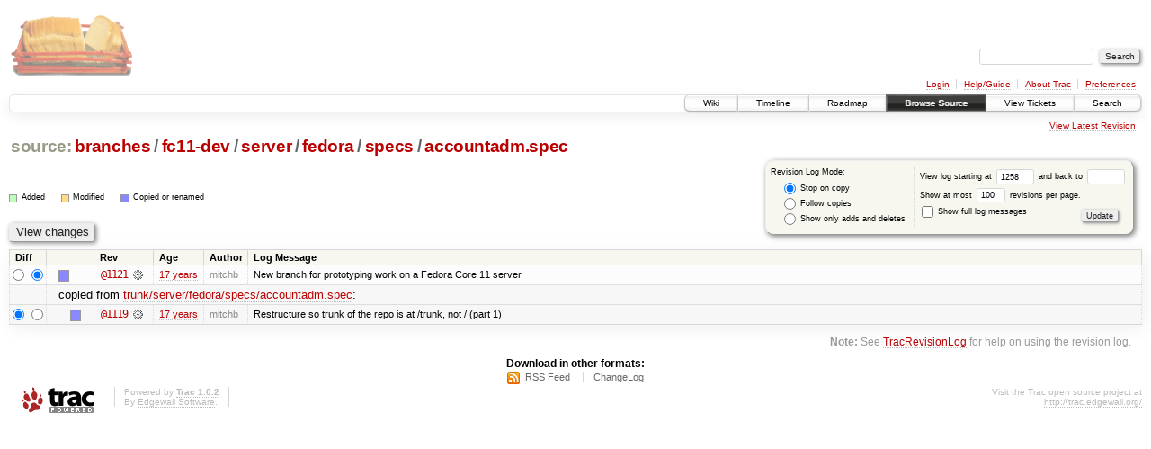

--- FILE ---
content_type: text/html;charset=utf-8
request_url: https://scripts.mit.edu/trac/log/branches/fc11-dev/server/fedora/specs/accountadm.spec?rev=1258
body_size: 12590
content:
<!DOCTYPE html PUBLIC "-//W3C//DTD XHTML 1.0 Strict//EN" "http://www.w3.org/TR/xhtml1/DTD/xhtml1-strict.dtd">
<html xmlns="http://www.w3.org/1999/xhtml">
  
  


  <head>
    <title>
      branches/fc11-dev/server/fedora/specs/accountadm.spec (log) – scripts.mit.edu
    </title>
      <meta http-equiv="Content-Type" content="text/html; charset=UTF-8" />
      <meta http-equiv="X-UA-Compatible" content="IE=edge" />
    <!--[if IE]><script type="text/javascript">
      if (/^#__msie303:/.test(window.location.hash))
        window.location.replace(window.location.hash.replace(/^#__msie303:/, '#'));
    </script><![endif]-->
        <link rel="search" href="/trac/search" />
        <link rel="help" href="/trac/wiki/TracGuide" />
        <link rel="alternate" href="/trac/log/branches/fc11-dev/server/fedora/specs/accountadm.spec?format=rss&amp;rev=1258&amp;limit=100&amp;mode=stop_on_copy" type="application/rss+xml" class="rss" title="RSS Feed" /><link rel="alternate" href="/trac/log/branches/fc11-dev/server/fedora/specs/accountadm.spec?format=changelog&amp;rev=1258&amp;limit=100&amp;mode=stop_on_copy" type="text/plain" title="ChangeLog" />
        <link rel="up" href="/trac/browser/branches/fc11-dev/server/fedora/specs?rev=1258" title="Parent directory" />
        <link rel="start" href="/trac/wiki" />
        <link rel="stylesheet" href="/trac/chrome/common/css/trac.css" type="text/css" /><link rel="stylesheet" href="/trac/chrome/common/css/diff.css" type="text/css" /><link rel="stylesheet" href="/trac/chrome/common/css/browser.css" type="text/css" />
        <link rel="shortcut icon" href="/trac/chrome/common/trac.ico" type="image/x-icon" />
        <link rel="icon" href="/trac/chrome/common/trac.ico" type="image/x-icon" />
      <link type="application/opensearchdescription+xml" rel="search" href="/trac/search/opensearch" title="Search scripts.mit.edu" />
      <script type="text/javascript" charset="utf-8" src="/trac/chrome/common/js/jquery.js"></script>
      <script type="text/javascript" charset="utf-8" src="/trac/chrome/common/js/babel.js"></script>
      <script type="text/javascript" charset="utf-8" src="/trac/chrome/common/js/trac.js"></script>
      <script type="text/javascript" charset="utf-8" src="/trac/chrome/common/js/search.js"></script>
    <script type="text/javascript">
      jQuery(document).ready(function($) {
        $(".trac-autofocus").focus();
        $(".trac-target-new").attr("target", "_blank");
        setTimeout(function() { $(".trac-scroll").scrollToTop() }, 1);
        $(".trac-disable-on-submit").disableOnSubmit();
      });
    </script>
  </head>
  <body>
    <div id="banner">
      <div id="header">
        <a id="logo" href="http://scripts.mit.edu/trac/"><img src="/trac/chrome/site/scripts.png" alt="" /></a>
      </div>
      <form id="search" action="/trac/search" method="get">
        <div>
          <label for="proj-search">Search:</label>
          <input type="text" id="proj-search" name="q" size="18" value="" />
          <input type="submit" value="Search" />
        </div>
      </form>
      <div id="metanav" class="nav">
    <ul>
      <li class="first"><a href="/trac/login">Login</a></li><li><a href="/trac/wiki/TracGuide">Help/Guide</a></li><li><a href="/trac/about">About Trac</a></li><li class="last"><a href="/trac/prefs">Preferences</a></li>
    </ul>
  </div>
    </div>
    <div id="mainnav" class="nav">
    <ul>
      <li class="first"><a href="/trac/wiki">Wiki</a></li><li><a href="/trac/timeline">Timeline</a></li><li><a href="/trac/roadmap">Roadmap</a></li><li class="active"><a href="/trac/browser">Browse Source</a></li><li><a href="/trac/query">View Tickets</a></li><li class="last"><a href="/trac/search">Search</a></li>
    </ul>
  </div>
    <div id="main">
      <div id="ctxtnav" class="nav">
        <h2>Context Navigation</h2>
        <ul>
          <li class="last first"><a href="/trac/browser/branches/fc11-dev/server/fedora/specs/accountadm.spec">View Latest Revision</a></li>
        </ul>
        <hr />
      </div>
    <div id="content" class="log">
      <h1>
<a class="pathentry first" href="/trac/browser?rev=1258" title="Go to repository root">source:</a>
<a class="pathentry" href="/trac/browser/branches?rev=1258" title="View branches">branches</a><span class="pathentry sep">/</span><a class="pathentry" href="/trac/browser/branches/fc11-dev?rev=1258" title="View fc11-dev">fc11-dev</a><span class="pathentry sep">/</span><a class="pathentry" href="/trac/browser/branches/fc11-dev/server?rev=1258" title="View server">server</a><span class="pathentry sep">/</span><a class="pathentry" href="/trac/browser/branches/fc11-dev/server/fedora?rev=1258" title="View fedora">fedora</a><span class="pathentry sep">/</span><a class="pathentry" href="/trac/browser/branches/fc11-dev/server/fedora/specs?rev=1258" title="View specs">specs</a><span class="pathentry sep">/</span><a class="pathentry" href="/trac/browser/branches/fc11-dev/server/fedora/specs/accountadm.spec?rev=1258" title="View accountadm.spec">accountadm.spec</a>
<br style="clear: both" />
</h1>
      <form id="prefs" action="" method="get">
        <div>
          <input type="hidden" name="action" value="stop_on_copy" />
          <div class="choice">
            <fieldset>
              <legend>Revision Log Mode:</legend>
              <label>
                <input type="radio" id="stop_on_copy" name="mode" value="stop_on_copy" checked="checked" />
                Stop on copy
              </label>
              <label>
                <input type="radio" id="follow_copy" name="mode" value="follow_copy" />
                Follow copies
              </label>
              <label>
                <input type="radio" id="path_history" name="mode" value="path_history" />
                Show only adds and deletes
              </label>
            </fieldset>
          </div>
          <label>
              View log starting at
              <input type="text" id="rev" name="rev" value="1258" size="5" />
            </label>
            <label>
              and back to
              <input type="text" id="stop_rev" name="stop_rev" size="5" />
            </label><br />
          <label>
              Show at most
              <input type="text" id="limit" name="limit" value="100" size="3" maxlength="3" />
              revisions per page.
            </label><br />
          <label>
            <input type="checkbox" id="verbose" name="verbose" />
            Show full log messages
          </label>
        </div>
        <div class="buttons">
          <input type="submit" value="Update" />
        </div>
      </form>
      <div class="diff">
        <div class="legend" id="file-legend">
          <h3>Legend:</h3>
          <dl>
            <dt class="add"></dt><dd>Added</dd>
            <dt class="mod"></dt><dd>Modified</dd>
            <dt class="cp"></dt><dd>Copied or renamed</dd>
          </dl>
        </div>
      </div>
      <form class="printableform" action="/trac/changeset" method="get">
        <div class="buttons">
          <input type="hidden" name="reponame" />
          <input type="submit" value="View changes" title="Diff from Old Revision to New Revision (as selected in the Diff column)" />
        </div>
        <table class="listing chglist">
          <thead>
            <tr>
              <th class="diff" title="Old / New">Diff</th>
              <th class="change"></th>
              <th class="rev">Rev</th>
              <th class="age">Age</th>
              <th class="author">Author</th>
              <th class="summary">Log Message</th>
            </tr>
          </thead>
          <tbody>
                <tr class="even">
                  <td class="diff">
                    <input type="radio" name="old" value="1121@branches/fc11-dev/server/fedora/specs/accountadm.spec" title="From [1121]" />
                    <input type="radio" name="new" value="1121@branches/fc11-dev/server/fedora/specs/accountadm.spec" checked="checked" title="To [1121]" />
                  </td>
                    <td class="change" style="padding-left: 1em">
                      <a href="/trac/log/branches/fc11-dev/server/fedora/specs/accountadm.spec?rev=1121" title="View log starting at this revision">
                        <span class="copy"></span>
                        <span class="comment">(copy)</span>
                      </a>
                    </td>
                    <td class="rev">
                      <a href="/trac/browser/branches/fc11-dev/server/fedora/specs/accountadm.spec?rev=1121" title="Browse at revision 1121">
                        @1121</a>
                        <a class="chgset" href="/trac/changeset/1121/branches/fc11-dev/server/fedora/specs/accountadm.spec" title="View changeset [1121] restricted to branches/fc11-dev/server/fedora/specs/accountadm.spec"> </a>
                    </td>
                    <td class="age"><a class="timeline" href="/trac/timeline?from=2009-05-10T16%3A44%3A48-04%3A00&amp;precision=second" title="See timeline at May 10, 2009, 4:44:48 PM">17 years</a></td>
                    <td class="author">mitchb</td>
                    <td class="summary">
                      New branch for prototyping work on a Fedora Core 11 server
                    </td>
                </tr>
                <tr class="odd">
                  <td></td>
                  <td class="copyfrom_path" colspan="6" style="padding-left: 1em">
                    copied from <a href="/trac/browser/trunk/server/fedora/specs/accountadm.spec?rev=1119">trunk/server/fedora/specs/accountadm.spec</a>:
                  </td>
                </tr>
                <tr class="odd">
                  <td class="diff">
                    <input type="radio" name="old" value="1119@trunk/server/fedora/specs/accountadm.spec" checked="checked" title="From [1119]" />
                    <input type="radio" name="new" value="1119@trunk/server/fedora/specs/accountadm.spec" title="To [1119]" />
                  </td>
                    <td class="change" style="padding-left: 2em">
                      <a href="/trac/log/trunk/server/fedora/specs/accountadm.spec?rev=1119" title="View log starting at this revision">
                        <span class="copy"></span>
                        <span class="comment">(copy)</span>
                      </a>
                    </td>
                    <td class="rev">
                      <a href="/trac/browser/trunk/server/fedora/specs/accountadm.spec?rev=1119" title="Browse at revision 1119">
                        @1119</a>
                        <a class="chgset" href="/trac/changeset/1119/trunk/server/fedora/specs/accountadm.spec" title="View changeset [1119] restricted to trunk/server/fedora/specs/accountadm.spec"> </a>
                    </td>
                    <td class="age"><a class="timeline" href="/trac/timeline?from=2009-05-10T14%3A27%3A18-04%3A00&amp;precision=second" title="See timeline at May 10, 2009, 2:27:18 PM">17 years</a></td>
                    <td class="author">mitchb</td>
                    <td class="summary">
                      Restructure so trunk of the repo is at /trunk, not / (part 1)
                    </td>
                </tr>
          </tbody>
        </table>
      </form>
      <div id="help"><strong>Note:</strong> See <a href="/trac/wiki/TracRevisionLog">TracRevisionLog</a>
        for help on using the revision log.</div>
    </div>
    <div id="altlinks">
      <h3>Download in other formats:</h3>
      <ul>
        <li class="first">
          <a rel="nofollow" href="/trac/log/branches/fc11-dev/server/fedora/specs/accountadm.spec?format=rss&amp;rev=1258&amp;limit=100&amp;mode=stop_on_copy" class="rss">RSS Feed</a>
        </li><li class="last">
          <a rel="nofollow" href="/trac/log/branches/fc11-dev/server/fedora/specs/accountadm.spec?format=changelog&amp;rev=1258&amp;limit=100&amp;mode=stop_on_copy">ChangeLog</a>
        </li>
      </ul>
    </div>
    </div>
    <div id="footer" lang="en" xml:lang="en"><hr />
      <a id="tracpowered" href="http://trac.edgewall.org/"><img src="/trac/chrome/common/trac_logo_mini.png" height="30" width="107" alt="Trac Powered" /></a>
      <p class="left">Powered by <a href="/trac/about"><strong>Trac 1.0.2</strong></a><br />
        By <a href="http://www.edgewall.org/">Edgewall Software</a>.</p>
      <p class="right">Visit the Trac open source project at<br /><a href="http://trac.edgewall.org/">http://trac.edgewall.org/</a></p>
    </div>
  </body>
</html>